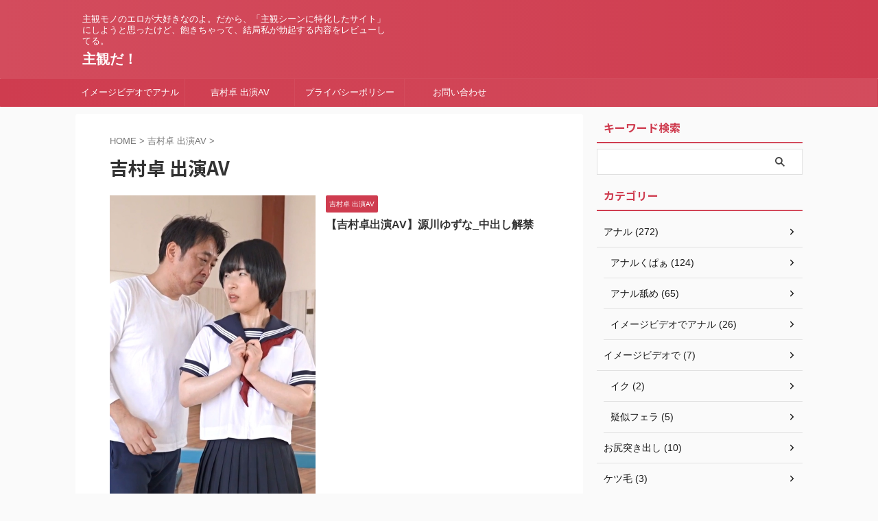

--- FILE ---
content_type: text/html; charset=UTF-8
request_url: https://orenochinpo.com/category/yoshimura-suguru-syutsuen/
body_size: 13234
content:
<!DOCTYPE html>
<!--[if lt IE 7]>
<html class="ie6" lang="ja"> <![endif]-->
<!--[if IE 7]>
<html class="i7" lang="ja"> <![endif]-->
<!--[if IE 8]>
<html class="ie" lang="ja"> <![endif]-->
<!--[if gt IE 8]><!-->
<html lang="ja" class="s-navi-search-overlay ">
	<!--<![endif]-->
	<head prefix="og: http://ogp.me/ns# fb: http://ogp.me/ns/fb# article: http://ogp.me/ns/article#">
		
	<!-- Global site tag (gtag.js) - Google Analytics -->
	<script async src="https://www.googletagmanager.com/gtag/js?id=G-496JQ7MR2W"></script>
	<script>
	  window.dataLayer = window.dataLayer || [];
	  function gtag(){dataLayer.push(arguments);}
	  gtag('js', new Date());

	  gtag('config', 'G-496JQ7MR2W');
	</script>
			<meta charset="UTF-8" >
		<meta name="viewport" content="width=device-width,initial-scale=1.0,user-scalable=no,viewport-fit=cover">
		<meta name="format-detection" content="telephone=no" >
		<meta name="referrer" content="no-referrer-when-downgrade"/>

		
		<link rel="alternate" type="application/rss+xml" title="主観だ！ RSS Feed" href="https://orenochinpo.com/feed/" />
		<link rel="pingback" href="https://orenochinpo.com/xmlrpc.php" >
		<!--[if lt IE 9]>
		<script src="https://orenochinpo.com/wp-content/themes/affinger/js/html5shiv.js"></script>
		<![endif]-->
				<meta name='robots' content='max-image-preview:large' />
<title>吉村卓 出演AV - 主観だ！</title>
<link rel='dns-prefetch' href='//ajax.googleapis.com' />
<link rel='dns-prefetch' href='//stats.wp.com' />
<script type="text/javascript">
/* <![CDATA[ */
window._wpemojiSettings = {"baseUrl":"https:\/\/s.w.org\/images\/core\/emoji\/15.0.3\/72x72\/","ext":".png","svgUrl":"https:\/\/s.w.org\/images\/core\/emoji\/15.0.3\/svg\/","svgExt":".svg","source":{"concatemoji":"https:\/\/orenochinpo.com\/wp-includes\/js\/wp-emoji-release.min.js?ver=6.5.3"}};
/*! This file is auto-generated */
!function(i,n){var o,s,e;function c(e){try{var t={supportTests:e,timestamp:(new Date).valueOf()};sessionStorage.setItem(o,JSON.stringify(t))}catch(e){}}function p(e,t,n){e.clearRect(0,0,e.canvas.width,e.canvas.height),e.fillText(t,0,0);var t=new Uint32Array(e.getImageData(0,0,e.canvas.width,e.canvas.height).data),r=(e.clearRect(0,0,e.canvas.width,e.canvas.height),e.fillText(n,0,0),new Uint32Array(e.getImageData(0,0,e.canvas.width,e.canvas.height).data));return t.every(function(e,t){return e===r[t]})}function u(e,t,n){switch(t){case"flag":return n(e,"\ud83c\udff3\ufe0f\u200d\u26a7\ufe0f","\ud83c\udff3\ufe0f\u200b\u26a7\ufe0f")?!1:!n(e,"\ud83c\uddfa\ud83c\uddf3","\ud83c\uddfa\u200b\ud83c\uddf3")&&!n(e,"\ud83c\udff4\udb40\udc67\udb40\udc62\udb40\udc65\udb40\udc6e\udb40\udc67\udb40\udc7f","\ud83c\udff4\u200b\udb40\udc67\u200b\udb40\udc62\u200b\udb40\udc65\u200b\udb40\udc6e\u200b\udb40\udc67\u200b\udb40\udc7f");case"emoji":return!n(e,"\ud83d\udc26\u200d\u2b1b","\ud83d\udc26\u200b\u2b1b")}return!1}function f(e,t,n){var r="undefined"!=typeof WorkerGlobalScope&&self instanceof WorkerGlobalScope?new OffscreenCanvas(300,150):i.createElement("canvas"),a=r.getContext("2d",{willReadFrequently:!0}),o=(a.textBaseline="top",a.font="600 32px Arial",{});return e.forEach(function(e){o[e]=t(a,e,n)}),o}function t(e){var t=i.createElement("script");t.src=e,t.defer=!0,i.head.appendChild(t)}"undefined"!=typeof Promise&&(o="wpEmojiSettingsSupports",s=["flag","emoji"],n.supports={everything:!0,everythingExceptFlag:!0},e=new Promise(function(e){i.addEventListener("DOMContentLoaded",e,{once:!0})}),new Promise(function(t){var n=function(){try{var e=JSON.parse(sessionStorage.getItem(o));if("object"==typeof e&&"number"==typeof e.timestamp&&(new Date).valueOf()<e.timestamp+604800&&"object"==typeof e.supportTests)return e.supportTests}catch(e){}return null}();if(!n){if("undefined"!=typeof Worker&&"undefined"!=typeof OffscreenCanvas&&"undefined"!=typeof URL&&URL.createObjectURL&&"undefined"!=typeof Blob)try{var e="postMessage("+f.toString()+"("+[JSON.stringify(s),u.toString(),p.toString()].join(",")+"));",r=new Blob([e],{type:"text/javascript"}),a=new Worker(URL.createObjectURL(r),{name:"wpTestEmojiSupports"});return void(a.onmessage=function(e){c(n=e.data),a.terminate(),t(n)})}catch(e){}c(n=f(s,u,p))}t(n)}).then(function(e){for(var t in e)n.supports[t]=e[t],n.supports.everything=n.supports.everything&&n.supports[t],"flag"!==t&&(n.supports.everythingExceptFlag=n.supports.everythingExceptFlag&&n.supports[t]);n.supports.everythingExceptFlag=n.supports.everythingExceptFlag&&!n.supports.flag,n.DOMReady=!1,n.readyCallback=function(){n.DOMReady=!0}}).then(function(){return e}).then(function(){var e;n.supports.everything||(n.readyCallback(),(e=n.source||{}).concatemoji?t(e.concatemoji):e.wpemoji&&e.twemoji&&(t(e.twemoji),t(e.wpemoji)))}))}((window,document),window._wpemojiSettings);
/* ]]> */
</script>
<style id='wp-emoji-styles-inline-css' type='text/css'>

	img.wp-smiley, img.emoji {
		display: inline !important;
		border: none !important;
		box-shadow: none !important;
		height: 1em !important;
		width: 1em !important;
		margin: 0 0.07em !important;
		vertical-align: -0.1em !important;
		background: none !important;
		padding: 0 !important;
	}
</style>
<link rel='stylesheet' id='wp-block-library-css' href='https://orenochinpo.com/wp-includes/css/dist/block-library/style.min.css?ver=6.5.3' type='text/css' media='all' />
<style id='classic-theme-styles-inline-css' type='text/css'>
/*! This file is auto-generated */
.wp-block-button__link{color:#fff;background-color:#32373c;border-radius:9999px;box-shadow:none;text-decoration:none;padding:calc(.667em + 2px) calc(1.333em + 2px);font-size:1.125em}.wp-block-file__button{background:#32373c;color:#fff;text-decoration:none}
</style>
<style id='global-styles-inline-css' type='text/css'>
body{--wp--preset--color--black: #000000;--wp--preset--color--cyan-bluish-gray: #abb8c3;--wp--preset--color--white: #ffffff;--wp--preset--color--pale-pink: #f78da7;--wp--preset--color--vivid-red: #cf2e2e;--wp--preset--color--luminous-vivid-orange: #ff6900;--wp--preset--color--luminous-vivid-amber: #fcb900;--wp--preset--color--light-green-cyan: #eefaff;--wp--preset--color--vivid-green-cyan: #00d084;--wp--preset--color--pale-cyan-blue: #8ed1fc;--wp--preset--color--vivid-cyan-blue: #0693e3;--wp--preset--color--vivid-purple: #9b51e0;--wp--preset--color--soft-red: #e92f3d;--wp--preset--color--light-grayish-red: #fdf0f2;--wp--preset--color--vivid-yellow: #ffc107;--wp--preset--color--very-pale-yellow: #fffde7;--wp--preset--color--very-light-gray: #fafafa;--wp--preset--color--very-dark-gray: #313131;--wp--preset--color--original-color-a: #43a047;--wp--preset--color--original-color-b: #795548;--wp--preset--color--original-color-c: #ec407a;--wp--preset--color--original-color-d: #9e9d24;--wp--preset--gradient--vivid-cyan-blue-to-vivid-purple: linear-gradient(135deg,rgba(6,147,227,1) 0%,rgb(155,81,224) 100%);--wp--preset--gradient--light-green-cyan-to-vivid-green-cyan: linear-gradient(135deg,rgb(122,220,180) 0%,rgb(0,208,130) 100%);--wp--preset--gradient--luminous-vivid-amber-to-luminous-vivid-orange: linear-gradient(135deg,rgba(252,185,0,1) 0%,rgba(255,105,0,1) 100%);--wp--preset--gradient--luminous-vivid-orange-to-vivid-red: linear-gradient(135deg,rgba(255,105,0,1) 0%,rgb(207,46,46) 100%);--wp--preset--gradient--very-light-gray-to-cyan-bluish-gray: linear-gradient(135deg,rgb(238,238,238) 0%,rgb(169,184,195) 100%);--wp--preset--gradient--cool-to-warm-spectrum: linear-gradient(135deg,rgb(74,234,220) 0%,rgb(151,120,209) 20%,rgb(207,42,186) 40%,rgb(238,44,130) 60%,rgb(251,105,98) 80%,rgb(254,248,76) 100%);--wp--preset--gradient--blush-light-purple: linear-gradient(135deg,rgb(255,206,236) 0%,rgb(152,150,240) 100%);--wp--preset--gradient--blush-bordeaux: linear-gradient(135deg,rgb(254,205,165) 0%,rgb(254,45,45) 50%,rgb(107,0,62) 100%);--wp--preset--gradient--luminous-dusk: linear-gradient(135deg,rgb(255,203,112) 0%,rgb(199,81,192) 50%,rgb(65,88,208) 100%);--wp--preset--gradient--pale-ocean: linear-gradient(135deg,rgb(255,245,203) 0%,rgb(182,227,212) 50%,rgb(51,167,181) 100%);--wp--preset--gradient--electric-grass: linear-gradient(135deg,rgb(202,248,128) 0%,rgb(113,206,126) 100%);--wp--preset--gradient--midnight: linear-gradient(135deg,rgb(2,3,129) 0%,rgb(40,116,252) 100%);--wp--preset--font-size--small: .8em;--wp--preset--font-size--medium: 20px;--wp--preset--font-size--large: 1.5em;--wp--preset--font-size--x-large: 42px;--wp--preset--font-size--st-regular: 1em;--wp--preset--font-size--huge: 3em;--wp--preset--spacing--20: 0.44rem;--wp--preset--spacing--30: 0.67rem;--wp--preset--spacing--40: 1rem;--wp--preset--spacing--50: 1.5rem;--wp--preset--spacing--60: 2.25rem;--wp--preset--spacing--70: 3.38rem;--wp--preset--spacing--80: 5.06rem;--wp--preset--shadow--natural: 6px 6px 9px rgba(0, 0, 0, 0.2);--wp--preset--shadow--deep: 12px 12px 50px rgba(0, 0, 0, 0.4);--wp--preset--shadow--sharp: 6px 6px 0px rgba(0, 0, 0, 0.2);--wp--preset--shadow--outlined: 6px 6px 0px -3px rgba(255, 255, 255, 1), 6px 6px rgba(0, 0, 0, 1);--wp--preset--shadow--crisp: 6px 6px 0px rgba(0, 0, 0, 1);}:where(.is-layout-flex){gap: 0.5em;}:where(.is-layout-grid){gap: 0.5em;}body .is-layout-flex{display: flex;}body .is-layout-flex{flex-wrap: wrap;align-items: center;}body .is-layout-flex > *{margin: 0;}body .is-layout-grid{display: grid;}body .is-layout-grid > *{margin: 0;}:where(.wp-block-columns.is-layout-flex){gap: 2em;}:where(.wp-block-columns.is-layout-grid){gap: 2em;}:where(.wp-block-post-template.is-layout-flex){gap: 1.25em;}:where(.wp-block-post-template.is-layout-grid){gap: 1.25em;}.has-black-color{color: var(--wp--preset--color--black) !important;}.has-cyan-bluish-gray-color{color: var(--wp--preset--color--cyan-bluish-gray) !important;}.has-white-color{color: var(--wp--preset--color--white) !important;}.has-pale-pink-color{color: var(--wp--preset--color--pale-pink) !important;}.has-vivid-red-color{color: var(--wp--preset--color--vivid-red) !important;}.has-luminous-vivid-orange-color{color: var(--wp--preset--color--luminous-vivid-orange) !important;}.has-luminous-vivid-amber-color{color: var(--wp--preset--color--luminous-vivid-amber) !important;}.has-light-green-cyan-color{color: var(--wp--preset--color--light-green-cyan) !important;}.has-vivid-green-cyan-color{color: var(--wp--preset--color--vivid-green-cyan) !important;}.has-pale-cyan-blue-color{color: var(--wp--preset--color--pale-cyan-blue) !important;}.has-vivid-cyan-blue-color{color: var(--wp--preset--color--vivid-cyan-blue) !important;}.has-vivid-purple-color{color: var(--wp--preset--color--vivid-purple) !important;}.has-black-background-color{background-color: var(--wp--preset--color--black) !important;}.has-cyan-bluish-gray-background-color{background-color: var(--wp--preset--color--cyan-bluish-gray) !important;}.has-white-background-color{background-color: var(--wp--preset--color--white) !important;}.has-pale-pink-background-color{background-color: var(--wp--preset--color--pale-pink) !important;}.has-vivid-red-background-color{background-color: var(--wp--preset--color--vivid-red) !important;}.has-luminous-vivid-orange-background-color{background-color: var(--wp--preset--color--luminous-vivid-orange) !important;}.has-luminous-vivid-amber-background-color{background-color: var(--wp--preset--color--luminous-vivid-amber) !important;}.has-light-green-cyan-background-color{background-color: var(--wp--preset--color--light-green-cyan) !important;}.has-vivid-green-cyan-background-color{background-color: var(--wp--preset--color--vivid-green-cyan) !important;}.has-pale-cyan-blue-background-color{background-color: var(--wp--preset--color--pale-cyan-blue) !important;}.has-vivid-cyan-blue-background-color{background-color: var(--wp--preset--color--vivid-cyan-blue) !important;}.has-vivid-purple-background-color{background-color: var(--wp--preset--color--vivid-purple) !important;}.has-black-border-color{border-color: var(--wp--preset--color--black) !important;}.has-cyan-bluish-gray-border-color{border-color: var(--wp--preset--color--cyan-bluish-gray) !important;}.has-white-border-color{border-color: var(--wp--preset--color--white) !important;}.has-pale-pink-border-color{border-color: var(--wp--preset--color--pale-pink) !important;}.has-vivid-red-border-color{border-color: var(--wp--preset--color--vivid-red) !important;}.has-luminous-vivid-orange-border-color{border-color: var(--wp--preset--color--luminous-vivid-orange) !important;}.has-luminous-vivid-amber-border-color{border-color: var(--wp--preset--color--luminous-vivid-amber) !important;}.has-light-green-cyan-border-color{border-color: var(--wp--preset--color--light-green-cyan) !important;}.has-vivid-green-cyan-border-color{border-color: var(--wp--preset--color--vivid-green-cyan) !important;}.has-pale-cyan-blue-border-color{border-color: var(--wp--preset--color--pale-cyan-blue) !important;}.has-vivid-cyan-blue-border-color{border-color: var(--wp--preset--color--vivid-cyan-blue) !important;}.has-vivid-purple-border-color{border-color: var(--wp--preset--color--vivid-purple) !important;}.has-vivid-cyan-blue-to-vivid-purple-gradient-background{background: var(--wp--preset--gradient--vivid-cyan-blue-to-vivid-purple) !important;}.has-light-green-cyan-to-vivid-green-cyan-gradient-background{background: var(--wp--preset--gradient--light-green-cyan-to-vivid-green-cyan) !important;}.has-luminous-vivid-amber-to-luminous-vivid-orange-gradient-background{background: var(--wp--preset--gradient--luminous-vivid-amber-to-luminous-vivid-orange) !important;}.has-luminous-vivid-orange-to-vivid-red-gradient-background{background: var(--wp--preset--gradient--luminous-vivid-orange-to-vivid-red) !important;}.has-very-light-gray-to-cyan-bluish-gray-gradient-background{background: var(--wp--preset--gradient--very-light-gray-to-cyan-bluish-gray) !important;}.has-cool-to-warm-spectrum-gradient-background{background: var(--wp--preset--gradient--cool-to-warm-spectrum) !important;}.has-blush-light-purple-gradient-background{background: var(--wp--preset--gradient--blush-light-purple) !important;}.has-blush-bordeaux-gradient-background{background: var(--wp--preset--gradient--blush-bordeaux) !important;}.has-luminous-dusk-gradient-background{background: var(--wp--preset--gradient--luminous-dusk) !important;}.has-pale-ocean-gradient-background{background: var(--wp--preset--gradient--pale-ocean) !important;}.has-electric-grass-gradient-background{background: var(--wp--preset--gradient--electric-grass) !important;}.has-midnight-gradient-background{background: var(--wp--preset--gradient--midnight) !important;}.has-small-font-size{font-size: var(--wp--preset--font-size--small) !important;}.has-medium-font-size{font-size: var(--wp--preset--font-size--medium) !important;}.has-large-font-size{font-size: var(--wp--preset--font-size--large) !important;}.has-x-large-font-size{font-size: var(--wp--preset--font-size--x-large) !important;}
.wp-block-navigation a:where(:not(.wp-element-button)){color: inherit;}
:where(.wp-block-post-template.is-layout-flex){gap: 1.25em;}:where(.wp-block-post-template.is-layout-grid){gap: 1.25em;}
:where(.wp-block-columns.is-layout-flex){gap: 2em;}:where(.wp-block-columns.is-layout-grid){gap: 2em;}
.wp-block-pullquote{font-size: 1.5em;line-height: 1.6;}
</style>
<link rel='stylesheet' id='contact-form-7-css' href='https://orenochinpo.com/wp-content/plugins/contact-form-7/includes/css/styles.css?ver=5.9.8' type='text/css' media='all' />
<link rel='stylesheet' id='normalize-css' href='https://orenochinpo.com/wp-content/themes/affinger/css/normalize.css?ver=1.5.9' type='text/css' media='all' />
<link rel='stylesheet' id='st_svg-css' href='https://orenochinpo.com/wp-content/themes/affinger/st_svg/style.css?ver=6.5.3' type='text/css' media='all' />
<link rel='stylesheet' id='slick-css' href='https://orenochinpo.com/wp-content/themes/affinger/vendor/slick/slick.css?ver=1.8.0' type='text/css' media='all' />
<link rel='stylesheet' id='slick-theme-css' href='https://orenochinpo.com/wp-content/themes/affinger/vendor/slick/slick-theme.css?ver=1.8.0' type='text/css' media='all' />
<link rel='stylesheet' id='fonts-googleapis-notosansjp-css' href='//fonts.googleapis.com/css?family=Noto+Sans+JP%3A400%2C700&#038;display=swap&#038;subset=japanese&#038;ver=6.5.3' type='text/css' media='all' />
<link rel='stylesheet' id='style-css' href='https://orenochinpo.com/wp-content/themes/affinger/style.css?ver=6.5.3' type='text/css' media='all' />
<link rel='stylesheet' id='child-style-css' href='https://orenochinpo.com/wp-content/themes/affinger-child/style.css?ver=6.5.3' type='text/css' media='all' />
<link rel='stylesheet' id='single-css' href='https://orenochinpo.com/wp-content/themes/affinger/st-rankcss.php' type='text/css' media='all' />
<link rel='stylesheet' id='st-themecss-css' href='https://orenochinpo.com/wp-content/themes/affinger/st-themecss-loader.php?ver=6.5.3' type='text/css' media='all' />
<script type="text/javascript" src="//ajax.googleapis.com/ajax/libs/jquery/1.11.3/jquery.min.js?ver=1.11.3" id="jquery-js"></script>
<link rel="https://api.w.org/" href="https://orenochinpo.com/wp-json/" /><link rel="alternate" type="application/json" href="https://orenochinpo.com/wp-json/wp/v2/categories/221" />	<style>img#wpstats{display:none}</style>
		<script type="text/javascript">var daim_ajax_url = "https://orenochinpo.com/wp-admin/admin-ajax.php";var daim_nonce = "ec8fcf6729";</script><link rel="next" href="https://orenochinpo.com/category/yoshimura-suguru-syutsuen/page/2/" />
<noscript><style>.lazyload[data-src]{display:none !important;}</style></noscript><style>.lazyload{background-image:none !important;}.lazyload:before{background-image:none !important;}</style>		
<!-- OGP -->

<meta property="og:type" content="website">
<meta property="og:title" content="主観だ！">
<meta property="og:url" content="https://orenochinpo.com">
<meta property="og:description" content="主観モノのエロが大好きなのよ。だから、「主観シーンに特化したサイト」にしようと思ったけど、飽きちゃって、結局私が勃起する内容をレビューしてる。">
<meta property="og:site_name" content="主観だ！">
<meta property="og:image" content="https://orenochinpo.com/wp-content/themes/affinger/images/no-img.png">


<!-- /OGP -->
		


<script>
	(function (window, document, $, undefined) {
		'use strict';

		var SlideBox = (function () {
			/**
			 * @param $element
			 *
			 * @constructor
			 */
			function SlideBox($element) {
				this._$element = $element;
			}

			SlideBox.prototype.$content = function () {
				return this._$element.find('[data-st-slidebox-content]');
			};

			SlideBox.prototype.$toggle = function () {
				return this._$element.find('[data-st-slidebox-toggle]');
			};

			SlideBox.prototype.$icon = function () {
				return this._$element.find('[data-st-slidebox-icon]');
			};

			SlideBox.prototype.$text = function () {
				return this._$element.find('[data-st-slidebox-text]');
			};

			SlideBox.prototype.is_expanded = function () {
				return !!(this._$element.filter('[data-st-slidebox-expanded="true"]').length);
			};

			SlideBox.prototype.expand = function () {
				var self = this;

				this.$content().slideDown()
					.promise()
					.then(function () {
						var $icon = self.$icon();
						var $text = self.$text();

						$icon.removeClass($icon.attr('data-st-slidebox-icon-collapsed'))
							.addClass($icon.attr('data-st-slidebox-icon-expanded'))

						$text.text($text.attr('data-st-slidebox-text-expanded'))

						self._$element.removeClass('is-collapsed')
							.addClass('is-expanded');

						self._$element.attr('data-st-slidebox-expanded', 'true');
					});
			};

			SlideBox.prototype.collapse = function () {
				var self = this;

				this.$content().slideUp()
					.promise()
					.then(function () {
						var $icon = self.$icon();
						var $text = self.$text();

						$icon.removeClass($icon.attr('data-st-slidebox-icon-expanded'))
							.addClass($icon.attr('data-st-slidebox-icon-collapsed'))

						$text.text($text.attr('data-st-slidebox-text-collapsed'))

						self._$element.removeClass('is-expanded')
							.addClass('is-collapsed');

						self._$element.attr('data-st-slidebox-expanded', 'false');
					});
			};

			SlideBox.prototype.toggle = function () {
				if (this.is_expanded()) {
					this.collapse();
				} else {
					this.expand();
				}
			};

			SlideBox.prototype.add_event_listeners = function () {
				var self = this;

				this.$toggle().on('click', function (event) {
					self.toggle();
				});
			};

			SlideBox.prototype.initialize = function () {
				this.add_event_listeners();
			};

			return SlideBox;
		}());

		function on_ready() {
			var slideBoxes = [];

			$('[data-st-slidebox]').each(function () {
				var $element = $(this);
				var slideBox = new SlideBox($element);

				slideBoxes.push(slideBox);

				slideBox.initialize();
			});

			return slideBoxes;
		}

		$(on_ready);
	}(window, window.document, jQuery));
</script>

	<script>
		(function (window, document, $, undefined) {
			'use strict';

			$(function(){
			$('.post h2:not([class^="is-style-st-heading-custom-"]):not([class*=" is-style-st-heading-custom-"]):not(.st-css-no2) , .h2modoki').wrapInner('<span class="st-dash-design"></span>');
			})
		}(window, window.document, jQuery));
	</script>

<script>
	(function (window, document, $, undefined) {
		'use strict';

		$(function(){
			/* 第一階層のみの目次にクラスを挿入 */
			$("#toc_container:not(:has(ul ul))").addClass("only-toc");
			/* アコーディオンメニュー内のカテゴリにクラス追加 */
			$(".st-ac-box ul:has(.cat-item)").each(function(){
				$(this).addClass("st-ac-cat");
			});
		});
	}(window, window.document, jQuery));
</script>

<script>
	(function (window, document, $, undefined) {
		'use strict';

		$(function(){
									$('.st-star').parent('.rankh4').css('padding-bottom','5px'); // スターがある場合のランキング見出し調整
		});
	}(window, window.document, jQuery));
</script>



	<script>
		(function (window, document, $, undefined) {
			'use strict';

			$(function() {
				$('.is-style-st-paragraph-kaiwa').wrapInner('<span class="st-paragraph-kaiwa-text">');
			});
		}(window, window.document, jQuery));
	</script>

	<script>
		(function (window, document, $, undefined) {
			'use strict';

			$(function() {
				$('.is-style-st-paragraph-kaiwa-b').wrapInner('<span class="st-paragraph-kaiwa-text">');
			});
		}(window, window.document, jQuery));
	</script>

<script>
	/* Gutenbergスタイルを調整 */
	(function (window, document, $, undefined) {
		'use strict';

		$(function() {
			$( '[class^="is-style-st-paragraph-"],[class*=" is-style-st-paragraph-"]' ).wrapInner( '<span class="st-noflex"></span>' );
		});
	}(window, window.document, jQuery));
</script>



			</head>
	<body class="archive category category-yoshimura-suguru-syutsuen category-221 not-front-page" >				<div id="st-ami">
				<div id="wrapper" class="" ontouchstart="">
				<div id="wrapper-in">

					

<header id="">
	<div id="header-full">
		<div id="headbox-bg">
			<div id="headbox">

					<nav id="s-navi" class="pcnone" data-st-nav data-st-nav-type="normal">
		<dl class="acordion is-active" data-st-nav-primary>
			<dt class="trigger">
				<p class="acordion_button"><span class="op op-menu"><i class="st-fa st-svg-menu"></i></span></p>

				
									<div id="st-mobile-logo"></div>
				
				<!-- 追加メニュー -->
				
				<!-- 追加メニュー2 -->
				
			</dt>

			<dd class="acordion_tree">
				<div class="acordion_tree_content">

					
					
					<div class="clear"></div>

					
				</div>
			</dd>

					</dl>

					</nav>

									<div id="header-l">
						
						<div id="st-text-logo">
							
    
		
			<!-- キャプション -->
			
				          		 	 <p class="descr sitenametop">
           		     	主観モノのエロが大好きなのよ。だから、「主観シーンに特化したサイト」にしようと思ったけど、飽きちゃって、結局私が勃起する内容をレビューしてる。           			 </p>
				
			
			<!-- ロゴ又はブログ名 -->
			          		  <p class="sitename"><a href="https://orenochinpo.com/">
              		                  		    主観だ！               		           		  </a></p>
        				<!-- ロゴ又はブログ名ここまで -->

		
	
						</div>
					</div><!-- /#header-l -->
				
				<div id="header-r" class="smanone">
					
				</div><!-- /#header-r -->

			</div><!-- /#headbox -->
		</div><!-- /#headbox-bg clearfix -->

		
		
		
		
			

			<div id="gazou-wide">
					<div id="st-menubox">
			<div id="st-menuwide">
				<nav class="smanone clearfix"><ul id="menu-%e3%83%88%e3%83%83%e3%83%97%e3%83%a1%e3%83%8b%e3%83%a5%e3%83%bc" class="menu"><li id="menu-item-12753" class="menu-item menu-item-type-taxonomy menu-item-object-category menu-item-12753"><a href="https://orenochinpo.com/category/joyu-anal/imagevideo-de-anal/">イメージビデオでアナル</a></li>
<li id="menu-item-14705" class="menu-item menu-item-type-taxonomy menu-item-object-category current-menu-item menu-item-14705"><a href="https://orenochinpo.com/category/yoshimura-suguru-syutsuen/" aria-current="page">吉村卓 出演AV</a></li>
<li id="menu-item-10746" class="menu-item menu-item-type-post_type menu-item-object-page menu-item-10746"><a href="https://orenochinpo.com/%e3%83%97%e3%83%a9%e3%82%a4%e3%83%90%e3%82%b7%e3%83%bc%e3%83%9d%e3%83%aa%e3%82%b7%e3%83%bc/">プライバシーポリシー</a></li>
<li id="menu-item-48783" class="menu-item menu-item-type-post_type menu-item-object-page menu-item-48783"><a href="https://orenochinpo.com/otoiawase/">お問い合わせ</a></li>
</ul></nav>			</div>
		</div>
										<div id="st-headerbox">
						<div id="st-header">
						</div>
					</div>
									</div>
		
	</div><!-- #header-full -->

	





</header>

					<div id="content-w">

						
						

<div id="content" class="clearfix">
    <div id="contentInner">
        <main>
            <article>
				
                <!--ぱんくず -->
					<div id="breadcrumb">
					<ol itemscope itemtype="http://schema.org/BreadcrumbList">
						<li itemprop="itemListElement" itemscope
      itemtype="http://schema.org/ListItem"><a href="https://orenochinpo.com" itemprop="item"><span itemprop="name">HOME</span></a> > <meta itemprop="position" content="1" /></li>
																																					<li itemprop="itemListElement" itemscope
      itemtype="http://schema.org/ListItem"><a href="https://orenochinpo.com/category/yoshimura-suguru-syutsuen/" itemprop="item">
								<span itemprop="name">吉村卓 出演AV</span> </a> &gt;
								<meta itemprop="position" content="2" />
							</li>
															</ol>
					</div>
					<!--/ ぱんくず -->
                                <div class="post">
                                                    <h1 class="entry-title">吉村卓 出演AV</h1>
                        
			
							<div id="nocopy" >
					
									</div>
							
                        </div><!-- /post -->

										<aside>
                        		<div class="kanren ">
			
		<dl class="clearfix">
			<dt><a href="https://orenochinpo.com/yuzutaku-naka/">
											<img width="600" height="1070" src="https://orenochinpo.com/wp-content/uploads/2023/10/【吉村卓出演AV】源川ゆずな_中出し解禁1.jpg" class="attachment-full size-full wp-post-image" alt="" decoding="async" fetchpriority="high" />									</a></dt>
			<dd>
				
	
	<p class="st-catgroup itiran-category">
		<a href="https://orenochinpo.com/category/yoshimura-suguru-syutsuen/" title="View all posts in 吉村卓 出演AV" rel="category tag"><span class="catname st-catid221">吉村卓 出演AV</span></a>	</p>
				<h3><a href="https://orenochinpo.com/yuzutaku-naka/">
						【吉村卓出演AV】源川ゆずな_中出し解禁					</a></h3>

							<div class="blog_info">
			<p><span class="pcone"></span></p>
		</div>
	
				
				
			</dd>
		</dl>
			
		<dl class="clearfix">
			<dt><a href="https://orenochinpo.com/yoshikari-debyu/">
											<img width="780" height="519" src="[data-uri]" class="attachment-full size-full wp-post-image lazyload" alt="" decoding="async"   data-src="https://orenochinpo.com/wp-content/uploads/2023/10/【吉村卓出演AV】清水かりん_新人デビュー1.jpg" data-srcset="https://orenochinpo.com/wp-content/uploads/2023/10/【吉村卓出演AV】清水かりん_新人デビュー1.jpg 780w, https://orenochinpo.com/wp-content/uploads/2023/10/【吉村卓出演AV】清水かりん_新人デビュー1-768x511.jpg 768w" data-sizes="auto" data-eio-rwidth="780" data-eio-rheight="519" /><noscript><img width="780" height="519" src="https://orenochinpo.com/wp-content/uploads/2023/10/【吉村卓出演AV】清水かりん_新人デビュー1.jpg" class="attachment-full size-full wp-post-image" alt="" decoding="async" srcset="https://orenochinpo.com/wp-content/uploads/2023/10/【吉村卓出演AV】清水かりん_新人デビュー1.jpg 780w, https://orenochinpo.com/wp-content/uploads/2023/10/【吉村卓出演AV】清水かりん_新人デビュー1-768x511.jpg 768w" sizes="(max-width: 780px) 100vw, 780px" data-eio="l" /></noscript>									</a></dt>
			<dd>
				
	
	<p class="st-catgroup itiran-category">
		<a href="https://orenochinpo.com/category/yoshimura-suguru-syutsuen/" title="View all posts in 吉村卓 出演AV" rel="category tag"><span class="catname st-catid221">吉村卓 出演AV</span></a>	</p>
				<h3><a href="https://orenochinpo.com/yoshikari-debyu/">
						【吉村卓出演AV】清水かりん_新人デビュー					</a></h3>

							<div class="blog_info">
			<p><span class="pcone"></span></p>
		</div>
	
				
				
			</dd>
		</dl>
			
		<dl class="clearfix">
			<dt><a href="https://orenochinpo.com/yoshimura-mitani-kuro/">
											<img width="618" height="502" src="[data-uri]" class="attachment-full size-full wp-post-image lazyload" alt="" decoding="async" data-src="https://orenochinpo.com/wp-content/uploads/2023/10/【吉村卓出演AV】美谷朱里_黒パンスト3.jpg" data-eio-rwidth="618" data-eio-rheight="502" /><noscript><img width="618" height="502" src="https://orenochinpo.com/wp-content/uploads/2023/10/【吉村卓出演AV】美谷朱里_黒パンスト3.jpg" class="attachment-full size-full wp-post-image" alt="" decoding="async" data-eio="l" /></noscript>									</a></dt>
			<dd>
				
	
	<p class="st-catgroup itiran-category">
		<a href="https://orenochinpo.com/category/yoshimura-suguru-syutsuen/" title="View all posts in 吉村卓 出演AV" rel="category tag"><span class="catname st-catid221">吉村卓 出演AV</span></a>	</p>
				<h3><a href="https://orenochinpo.com/yoshimura-mitani-kuro/">
						【吉村卓出演AV】美谷朱里おすすめ作品まとめ					</a></h3>

							<div class="blog_info">
			<p><span class="pcone"></span></p>
		</div>
	
				
				
			</dd>
		</dl>
			
		<dl class="clearfix">
			<dt><a href="https://orenochinpo.com/yosibero-go/">
											<img width="780" height="569" src="[data-uri]" class="attachment-full size-full wp-post-image lazyload" alt="" decoding="async"   data-src="https://orenochinpo.com/wp-content/uploads/2023/10/【吉村とベロチュー】弥生みづき_Goto不倫トラベル3.jpg" data-srcset="https://orenochinpo.com/wp-content/uploads/2023/10/【吉村とベロチュー】弥生みづき_Goto不倫トラベル3.jpg 780w, https://orenochinpo.com/wp-content/uploads/2023/10/【吉村とベロチュー】弥生みづき_Goto不倫トラベル3-768x560.jpg 768w" data-sizes="auto" data-eio-rwidth="780" data-eio-rheight="569" /><noscript><img width="780" height="569" src="https://orenochinpo.com/wp-content/uploads/2023/10/【吉村とベロチュー】弥生みづき_Goto不倫トラベル3.jpg" class="attachment-full size-full wp-post-image" alt="" decoding="async" srcset="https://orenochinpo.com/wp-content/uploads/2023/10/【吉村とベロチュー】弥生みづき_Goto不倫トラベル3.jpg 780w, https://orenochinpo.com/wp-content/uploads/2023/10/【吉村とベロチュー】弥生みづき_Goto不倫トラベル3-768x560.jpg 768w" sizes="(max-width: 780px) 100vw, 780px" data-eio="l" /></noscript>									</a></dt>
			<dd>
				
	
	<p class="st-catgroup itiran-category">
		<a href="https://orenochinpo.com/category/yoshimura-suguru-syutsuen/" title="View all posts in 吉村卓 出演AV" rel="category tag"><span class="catname st-catid221">吉村卓 出演AV</span></a>	</p>
				<h3><a href="https://orenochinpo.com/yosibero-go/">
						【吉村とベロチュー】弥生みづき_Goto不倫トラベル					</a></h3>

							<div class="blog_info">
			<p><span class="pcone"></span></p>
		</div>
	
				
				
			</dd>
		</dl>
			
		<dl class="clearfix">
			<dt><a href="https://orenochinpo.com/yoshimiz-tora/">
											<img width="780" height="807" src="[data-uri]" class="attachment-full size-full wp-post-image lazyload" alt="" decoding="async"   data-src="https://orenochinpo.com/wp-content/uploads/2023/10/【吉村卓出演AV】弥生みづき_Goto不倫トラベル10.jpg" data-srcset="https://orenochinpo.com/wp-content/uploads/2023/10/【吉村卓出演AV】弥生みづき_Goto不倫トラベル10.jpg 780w, https://orenochinpo.com/wp-content/uploads/2023/10/【吉村卓出演AV】弥生みづき_Goto不倫トラベル10-768x795.jpg 768w" data-sizes="auto" data-eio-rwidth="780" data-eio-rheight="807" /><noscript><img width="780" height="807" src="https://orenochinpo.com/wp-content/uploads/2023/10/【吉村卓出演AV】弥生みづき_Goto不倫トラベル10.jpg" class="attachment-full size-full wp-post-image" alt="" decoding="async" srcset="https://orenochinpo.com/wp-content/uploads/2023/10/【吉村卓出演AV】弥生みづき_Goto不倫トラベル10.jpg 780w, https://orenochinpo.com/wp-content/uploads/2023/10/【吉村卓出演AV】弥生みづき_Goto不倫トラベル10-768x795.jpg 768w" sizes="(max-width: 780px) 100vw, 780px" data-eio="l" /></noscript>									</a></dt>
			<dd>
				
	
	<p class="st-catgroup itiran-category">
		<a href="https://orenochinpo.com/category/yoshimura-suguru-syutsuen/" title="View all posts in 吉村卓 出演AV" rel="category tag"><span class="catname st-catid221">吉村卓 出演AV</span></a>	</p>
				<h3><a href="https://orenochinpo.com/yoshimiz-tora/">
						【吉村卓出演AV】弥生みづき_Goto不倫トラベル					</a></h3>

							<div class="blog_info">
			<p><span class="pcone"></span></p>
		</div>
	
				
				
			</dd>
		</dl>
			
		<dl class="clearfix">
			<dt><a href="https://orenochinpo.com/momoyoshi-sei/">
											<img width="639" height="425" src="[data-uri]" class="attachment-full size-full wp-post-image lazyload" alt="" decoding="async" data-src="https://orenochinpo.com/wp-content/uploads/2023/10/【吉村卓とベロチュー】白石もも_猥褻性交3.jpg" data-eio-rwidth="639" data-eio-rheight="425" /><noscript><img width="639" height="425" src="https://orenochinpo.com/wp-content/uploads/2023/10/【吉村卓とベロチュー】白石もも_猥褻性交3.jpg" class="attachment-full size-full wp-post-image" alt="" decoding="async" data-eio="l" /></noscript>									</a></dt>
			<dd>
				
	
	<p class="st-catgroup itiran-category">
		<a href="https://orenochinpo.com/category/yoshimura-suguru-syutsuen/" title="View all posts in 吉村卓 出演AV" rel="category tag"><span class="catname st-catid221">吉村卓 出演AV</span></a>	</p>
				<h3><a href="https://orenochinpo.com/momoyoshi-sei/">
						【吉村卓とベロチュー】白石もも_猥褻性交					</a></h3>

							<div class="blog_info">
			<p><span class="pcone"></span></p>
		</div>
	
				
				
			</dd>
		</dl>
			
		<dl class="clearfix">
			<dt><a href="https://orenochinpo.com/yoshi-miwa-debyu/">
											<img width="675" height="565" src="[data-uri]" class="attachment-full size-full wp-post-image lazyload" alt="" decoding="async" data-src="https://orenochinpo.com/wp-content/uploads/2023/09/【吉村卓出演AV】美波汐里_FitchプレシャスDebut！2.jpg" data-eio-rwidth="675" data-eio-rheight="565" /><noscript><img width="675" height="565" src="https://orenochinpo.com/wp-content/uploads/2023/09/【吉村卓出演AV】美波汐里_FitchプレシャスDebut！2.jpg" class="attachment-full size-full wp-post-image" alt="" decoding="async" data-eio="l" /></noscript>									</a></dt>
			<dd>
				
	
	<p class="st-catgroup itiran-category">
		<a href="https://orenochinpo.com/category/yoshimura-suguru-syutsuen/" title="View all posts in 吉村卓 出演AV" rel="category tag"><span class="catname st-catid221">吉村卓 出演AV</span></a>	</p>
				<h3><a href="https://orenochinpo.com/yoshi-miwa-debyu/">
						【吉村卓出演AV】美波汐里_FitchプレシャスDebut！					</a></h3>

							<div class="blog_info">
			<p><span class="pcone"></span></p>
		</div>
	
				
				
			</dd>
		</dl>
			
		<dl class="clearfix">
			<dt><a href="https://orenochinpo.com/yoshibero-hatano-sex/">
											<img width="780" height="682" src="[data-uri]" class="attachment-full size-full wp-post-image lazyload" alt="" decoding="async"   data-src="https://orenochinpo.com/wp-content/uploads/2023/09/【吉村卓とベロチュー】波多野結衣_How-to-SEXセミナー5.jpg" data-srcset="https://orenochinpo.com/wp-content/uploads/2023/09/【吉村卓とベロチュー】波多野結衣_How-to-SEXセミナー5.jpg 780w, https://orenochinpo.com/wp-content/uploads/2023/09/【吉村卓とベロチュー】波多野結衣_How-to-SEXセミナー5-768x672.jpg 768w" data-sizes="auto" data-eio-rwidth="780" data-eio-rheight="682" /><noscript><img width="780" height="682" src="https://orenochinpo.com/wp-content/uploads/2023/09/【吉村卓とベロチュー】波多野結衣_How-to-SEXセミナー5.jpg" class="attachment-full size-full wp-post-image" alt="" decoding="async" srcset="https://orenochinpo.com/wp-content/uploads/2023/09/【吉村卓とベロチュー】波多野結衣_How-to-SEXセミナー5.jpg 780w, https://orenochinpo.com/wp-content/uploads/2023/09/【吉村卓とベロチュー】波多野結衣_How-to-SEXセミナー5-768x672.jpg 768w" sizes="(max-width: 780px) 100vw, 780px" data-eio="l" /></noscript>									</a></dt>
			<dd>
				
	
	<p class="st-catgroup itiran-category">
		<a href="https://orenochinpo.com/category/yoshimura-suguru-syutsuen/" title="View all posts in 吉村卓 出演AV" rel="category tag"><span class="catname st-catid221">吉村卓 出演AV</span></a>	</p>
				<h3><a href="https://orenochinpo.com/yoshibero-hatano-sex/">
						【吉村卓とベロチュー】波多野結衣_How to SEXセミナー					</a></h3>

							<div class="blog_info">
			<p><span class="pcone"></span></p>
		</div>
	
				
				
			</dd>
		</dl>
			
		<dl class="clearfix">
			<dt><a href="https://orenochinpo.com/yoshi-hatano-sex/">
											<img width="710" height="463" src="[data-uri]" class="attachment-full size-full wp-post-image lazyload" alt="" decoding="async" data-src="https://orenochinpo.com/wp-content/uploads/2023/09/【吉村卓出演AV】波多野結衣_How-to-SEXセミナー7.jpg" data-eio-rwidth="710" data-eio-rheight="463" /><noscript><img width="710" height="463" src="https://orenochinpo.com/wp-content/uploads/2023/09/【吉村卓出演AV】波多野結衣_How-to-SEXセミナー7.jpg" class="attachment-full size-full wp-post-image" alt="" decoding="async" data-eio="l" /></noscript>									</a></dt>
			<dd>
				
	
	<p class="st-catgroup itiran-category">
		<a href="https://orenochinpo.com/category/yoshimura-suguru-syutsuen/" title="View all posts in 吉村卓 出演AV" rel="category tag"><span class="catname st-catid221">吉村卓 出演AV</span></a>	</p>
				<h3><a href="https://orenochinpo.com/yoshi-hatano-sex/">
						【吉村卓出演AV】波多野結衣_How to SEXセミナー					</a></h3>

							<div class="blog_info">
			<p><span class="pcone"></span></p>
		</div>
	
				
				
			</dd>
		</dl>
			
		<dl class="clearfix">
			<dt><a href="https://orenochinpo.com/kunremu-gakkou/">
											<img width="746" height="863" src="[data-uri]" class="attachment-full size-full wp-post-image lazyload" alt="" decoding="async" data-src="https://orenochinpo.com/wp-content/uploads/2023/09/【吉村卓クンニ】涼森れむ9.jpg" data-eio-rwidth="746" data-eio-rheight="863" /><noscript><img width="746" height="863" src="https://orenochinpo.com/wp-content/uploads/2023/09/【吉村卓クンニ】涼森れむ9.jpg" class="attachment-full size-full wp-post-image" alt="" decoding="async" data-eio="l" /></noscript>									</a></dt>
			<dd>
				
	
	<p class="st-catgroup itiran-category">
		<a href="https://orenochinpo.com/category/yoshimura-suguru-syutsuen/" title="View all posts in 吉村卓 出演AV" rel="category tag"><span class="catname st-catid221">吉村卓 出演AV</span></a>	</p>
				<h3><a href="https://orenochinpo.com/kunremu-gakkou/">
						【吉村卓クンニ♡涼森れむ】学校で1番可愛い教え子に射精管理されています。					</a></h3>

							<div class="blog_info">
			<p><span class="pcone"></span></p>
		</div>
	
				
				
			</dd>
		</dl>
	</div>
                       				<div class="st-pagelink">
		<div class="st-pagelink-in">
		<span aria-current="page" class="page-numbers current">1</span>
<a class="page-numbers" href="https://orenochinpo.com/category/yoshimura-suguru-syutsuen/page/2/">2</a>
<a class="page-numbers" href="https://orenochinpo.com/category/yoshimura-suguru-syutsuen/page/3/">3</a>
<span class="page-numbers dots">&hellip;</span>
<a class="page-numbers" href="https://orenochinpo.com/category/yoshimura-suguru-syutsuen/page/8/">8</a>
<a class="next page-numbers" href="https://orenochinpo.com/category/yoshimura-suguru-syutsuen/page/2/">Next &raquo;</a>		</div>
	</div>
							</aside>
			
		
		

			
            </article>
        </main>
    </div>
    <!-- /#contentInner -->
    

	
			<div id="side">
			<aside>
				
													
									<div id="mybox">
													<div id="search-3" class="side-widgets widget_search"><p class="st-widgets-title"><span>キーワード検索</span></p><div id="search" class="search-custom-d">
	<form method="get" id="searchform" action="https://orenochinpo.com/">
		<label class="hidden" for="s">
					</label>
		<input type="text" placeholder="" value="" name="s" id="s" />
		<input type="submit" value="&#xf002;" class="st-fa" id="searchsubmit" />
	</form>
</div>
<!-- /stinger -->
</div><div id="categories-2" class="side-widgets widget_categories"><p class="st-widgets-title"><span>カテゴリー</span></p>
			<ul>
					<li class="cat-item cat-item-1238"><a href="https://orenochinpo.com/category/joyu-anal/" ><span class="cat-item-label">アナル (272)</span></a>
<ul class='children'>
	<li class="cat-item cat-item-1248"><a href="https://orenochinpo.com/category/joyu-anal/kupajoyu/" ><span class="cat-item-label">アナルくぱぁ (124)</span></a>
</li>
	<li class="cat-item cat-item-1247"><a href="https://orenochinpo.com/category/joyu-anal/joyuananamae/" ><span class="cat-item-label">アナル舐め (65)</span></a>
</li>
	<li class="cat-item cat-item-74"><a href="https://orenochinpo.com/category/joyu-anal/imagevideo-de-anal/" ><span class="cat-item-label">イメージビデオでアナル (26)</span></a>
</li>
</ul>
</li>
	<li class="cat-item cat-item-1444"><a href="https://orenochinpo.com/category/%e3%82%a4%e3%83%a1%e3%83%bc%e3%82%b8%e3%83%93%e3%83%87%e3%82%aa%e3%81%a7/" ><span class="cat-item-label">イメージビデオで (7)</span></a>
<ul class='children'>
	<li class="cat-item cat-item-1439"><a href="https://orenochinpo.com/category/%e3%82%a4%e3%83%a1%e3%83%bc%e3%82%b8%e3%83%93%e3%83%87%e3%82%aa%e3%81%a7/%e3%82%a4%e3%82%af/" ><span class="cat-item-label">イク (2)</span></a>
</li>
	<li class="cat-item cat-item-1431"><a href="https://orenochinpo.com/category/%e3%82%a4%e3%83%a1%e3%83%bc%e3%82%b8%e3%83%93%e3%83%87%e3%82%aa%e3%81%a7/%e7%96%91%e4%bc%bc%e3%83%95%e3%82%a7%e3%83%a9/" ><span class="cat-item-label">疑似フェラ (5)</span></a>
</li>
</ul>
</li>
	<li class="cat-item cat-item-1391"><a href="https://orenochinpo.com/category/oshiri-tsukidashi/" ><span class="cat-item-label">お尻突き出し (10)</span></a>
</li>
	<li class="cat-item cat-item-1433"><a href="https://orenochinpo.com/category/%e3%82%b1%e3%83%84%e6%af%9b/" ><span class="cat-item-label">ケツ毛 (3)</span></a>
</li>
	<li class="cat-item cat-item-1488"><a href="https://orenochinpo.com/category/%e3%82%bb%e3%83%84%e3%83%8d%e3%83%92%e3%83%87%e3%83%a6%e3%82%ad/" ><span class="cat-item-label">セツネヒデユキ (22)</span></a>
</li>
	<li class="cat-item cat-item-1249"><a href="https://orenochinpo.com/category/hamjoyu/" ><span class="cat-item-label">ハメ潮 (76)</span></a>
</li>
	<li class="cat-item cat-item-1399"><a href="https://orenochinpo.com/category/matome-kiji/" ><span class="cat-item-label">まとめ記事 (169)</span></a>
<ul class='children'>
	<li class="cat-item cat-item-1390"><a href="https://orenochinpo.com/category/matome-kiji/matome-av/" ><span class="cat-item-label">AV作品 (146)</span></a>
</li>
	<li class="cat-item cat-item-1583"><a href="https://orenochinpo.com/category/matome-kiji/imb-sakuhin/" ><span class="cat-item-label">イメージビデオ作品 (8)</span></a>
</li>
	<li class="cat-item cat-item-1392"><a href="https://orenochinpo.com/category/matome-kiji/sakuhin-scene/" ><span class="cat-item-label">おすすめシーン (9)</span></a>
</li>
</ul>
</li>
	<li class="cat-item cat-item-1394"><a href="https://orenochinpo.com/category/%e4%bf%9d%e7%95%99/" ><span class="cat-item-label">保留 (4)</span></a>
</li>
	<li class="cat-item cat-item-1586"><a href="https://orenochinpo.com/category/%e5%8f%a3%e5%86%85%e5%b0%84%e7%b2%be/" ><span class="cat-item-label">口内射精 (9)</span></a>
</li>
	<li class="cat-item cat-item-221 current-cat"><a href="https://orenochinpo.com/category/yoshimura-suguru-syutsuen/" ><span class="cat-item-label">吉村卓 出演AV (79)</span></a>
</li>
	<li class="cat-item cat-item-1395"><a href="https://orenochinpo.com/category/mibunrui/" ><span class="cat-item-label">未分類 (14)</span></a>
</li>
	<li class="cat-item cat-item-1584"><a href="https://orenochinpo.com/category/%e6%bd%ae%e5%90%b9%e3%81%8d/" ><span class="cat-item-label">潮吹き (35)</span></a>
</li>
	<li class="cat-item cat-item-1588"><a href="https://orenochinpo.com/category/%e7%86%9f%e5%a5%b3/" ><span class="cat-item-label">熟女 (21)</span></a>
</li>
	<li class="cat-item cat-item-1585"><a href="https://orenochinpo.com/category/%e7%94%b7%e3%81%ae%e6%bd%ae%e5%90%b9%e3%81%8d/" ><span class="cat-item-label">男の潮吹き (13)</span></a>
</li>
	<li class="cat-item cat-item-1587"><a href="https://orenochinpo.com/category/%e7%94%b7%e5%84%aa/" ><span class="cat-item-label">男優 (22)</span></a>
</li>
			</ul>

			</div><div id="custom_html-3" class="widget_text side-widgets widget_custom_html"><div class="textwidget custom-html-widget"><ins class="dmm-widget-placement" data-id="f63b5fc78fc9d3e03b6043c31e132e9e" style="background:transparent"></ins><script src="https://widget-view.dmm.co.jp/js/placement.js" class="dmm-widget-scripts" data-id="f63b5fc78fc9d3e03b6043c31e132e9e"></script>

<ins class="dmm-widget-placement" data-id="47935a3f971729f0f791d066fdcf8d75" style="background:transparent"></ins><script src="https://widget-view.dmm.com/js/placement.js" class="dmm-widget-scripts" data-id="47935a3f971729f0f791d066fdcf8d75"></script></div></div><div id="form2_widget-3" class="side-widgets widget_form2_widget"><a class="st-originallink" href="https://joyuunokao.com/" style="color:  !important;">
					<div class="st-originalbtn" style="background-color: #1e73be !important;">
						<div class="st-originalbtn-l"><span class="btnwebfont"><i class="st-fa st-svg-pencil-square-o" aria-hidden="true"></i></span></div>
						<div class="st-originalbtn-r"><span class="originalbtn-bold">VR作品レビュー</span></div>
					</div>
				</a></div><div id="media_image-3" class="side-widgets widget_media_image"><a href="https://joyuunokao.com/"><img width="780" height="561" src="[data-uri]" class="image wp-image-43792  attachment-full size-full lazyload" alt="" style="max-width: 100%; height: auto;" decoding="async"   data-src="https://orenochinpo.com/wp-content/uploads/2023/09/crvr00307pl　【VR】パイパンに恋をした…これからこの制服女子とSEXします。純.webp" data-srcset="https://orenochinpo.com/wp-content/uploads/2023/09/crvr00307pl　【VR】パイパンに恋をした…これからこの制服女子とSEXします。純.webp 780w, https://orenochinpo.com/wp-content/uploads/2023/09/crvr00307pl　【VR】パイパンに恋をした…これからこの制服女子とSEXします。純-768x552.webp 768w" data-sizes="auto" data-eio-rwidth="780" data-eio-rheight="561" /><noscript><img width="780" height="561" src="https://orenochinpo.com/wp-content/uploads/2023/09/crvr00307pl　【VR】パイパンに恋をした…これからこの制服女子とSEXします。純.webp" class="image wp-image-43792  attachment-full size-full" alt="" style="max-width: 100%; height: auto;" decoding="async" srcset="https://orenochinpo.com/wp-content/uploads/2023/09/crvr00307pl　【VR】パイパンに恋をした…これからこの制服女子とSEXします。純.webp 780w, https://orenochinpo.com/wp-content/uploads/2023/09/crvr00307pl　【VR】パイパンに恋をした…これからこの制服女子とSEXします。純-768x552.webp 768w" sizes="(max-width: 780px) 100vw, 780px" data-eio="l" /></noscript></a></div><div id="newentry_widget-2" class="side-widgets widget_newentry_widget"><p class="st-widgets-title st-side-widgetsmenu"><span>最新投稿</span></p><div class="newentrybox"><div class="kanren ">
							
			<dl class="clearfix">
				<dt><a href="https://orenochinpo.com/ena-anal-naka/">
													<img width="780" height="477" src="[data-uri]" class="attachment-full size-full wp-post-image lazyload" alt="" decoding="async"   data-src="https://orenochinpo.com/wp-content/uploads/2024/04/【沙月恵奈_アナル中出し】むっちりしたケツの真ん中に出しちゃう132.jpg" data-srcset="https://orenochinpo.com/wp-content/uploads/2024/04/【沙月恵奈_アナル中出し】むっちりしたケツの真ん中に出しちゃう132.jpg 780w, https://orenochinpo.com/wp-content/uploads/2024/04/【沙月恵奈_アナル中出し】むっちりしたケツの真ん中に出しちゃう132-768x470.jpg 768w" data-sizes="auto" data-eio-rwidth="780" data-eio-rheight="477" /><noscript><img width="780" height="477" src="https://orenochinpo.com/wp-content/uploads/2024/04/【沙月恵奈_アナル中出し】むっちりしたケツの真ん中に出しちゃう132.jpg" class="attachment-full size-full wp-post-image" alt="" decoding="async" srcset="https://orenochinpo.com/wp-content/uploads/2024/04/【沙月恵奈_アナル中出し】むっちりしたケツの真ん中に出しちゃう132.jpg 780w, https://orenochinpo.com/wp-content/uploads/2024/04/【沙月恵奈_アナル中出し】むっちりしたケツの真ん中に出しちゃう132-768x470.jpg 768w" sizes="(max-width: 780px) 100vw, 780px" data-eio="l" /></noscript>											</a></dt>
				<dd>
					
	
	<p class="st-catgroup itiran-category">
		<a href="https://orenochinpo.com/category/joyu-anal/" title="View all posts in アナル" rel="category tag"><span class="catname st-catid1238">アナル</span></a>	</p>
					<h5 class="kanren-t"><a href="https://orenochinpo.com/ena-anal-naka/">【沙月恵奈_アナル中出し】むっちりしたケツの真ん中に出しちゃう</a></h5>
										
					
				</dd>
			</dl>
					
			<dl class="clearfix">
				<dt><a href="https://orenochinpo.com/yurika-funnsya/">
													<img width="780" height="610" src="[data-uri]" class="attachment-full size-full wp-post-image lazyload" alt="" decoding="async"   data-src="https://orenochinpo.com/wp-content/uploads/2024/04/【夏巳ゆりか_肛門潮吹き】凄まじき噴射力-GIFあり113.jpg" data-srcset="https://orenochinpo.com/wp-content/uploads/2024/04/【夏巳ゆりか_肛門潮吹き】凄まじき噴射力-GIFあり113.jpg 780w, https://orenochinpo.com/wp-content/uploads/2024/04/【夏巳ゆりか_肛門潮吹き】凄まじき噴射力-GIFあり113-768x601.jpg 768w" data-sizes="auto" data-eio-rwidth="780" data-eio-rheight="610" /><noscript><img width="780" height="610" src="https://orenochinpo.com/wp-content/uploads/2024/04/【夏巳ゆりか_肛門潮吹き】凄まじき噴射力-GIFあり113.jpg" class="attachment-full size-full wp-post-image" alt="" decoding="async" srcset="https://orenochinpo.com/wp-content/uploads/2024/04/【夏巳ゆりか_肛門潮吹き】凄まじき噴射力-GIFあり113.jpg 780w, https://orenochinpo.com/wp-content/uploads/2024/04/【夏巳ゆりか_肛門潮吹き】凄まじき噴射力-GIFあり113-768x601.jpg 768w" sizes="(max-width: 780px) 100vw, 780px" data-eio="l" /></noscript>											</a></dt>
				<dd>
					
	
	<p class="st-catgroup itiran-category">
		<a href="https://orenochinpo.com/category/joyu-anal/" title="View all posts in アナル" rel="category tag"><span class="catname st-catid1238">アナル</span></a>	</p>
					<h5 class="kanren-t"><a href="https://orenochinpo.com/yurika-funnsya/">【夏巳ゆりか_肛門潮吹き】凄まじき噴射力 GIFあり</a></h5>
										
					
				</dd>
			</dl>
					
			<dl class="clearfix">
				<dt><a href="https://orenochinpo.com/setu-yuri-anal/">
													<img width="780" height="511" src="[data-uri]" class="attachment-full size-full wp-post-image lazyload" alt="" decoding="async"   data-src="https://orenochinpo.com/wp-content/uploads/2024/04/【セツネヒデユキと夏巳ゆりか】2穴シーンもエロい132.jpg" data-srcset="https://orenochinpo.com/wp-content/uploads/2024/04/【セツネヒデユキと夏巳ゆりか】2穴シーンもエロい132.jpg 780w, https://orenochinpo.com/wp-content/uploads/2024/04/【セツネヒデユキと夏巳ゆりか】2穴シーンもエロい132-768x503.jpg 768w" data-sizes="auto" data-eio-rwidth="780" data-eio-rheight="511" /><noscript><img width="780" height="511" src="https://orenochinpo.com/wp-content/uploads/2024/04/【セツネヒデユキと夏巳ゆりか】2穴シーンもエロい132.jpg" class="attachment-full size-full wp-post-image" alt="" decoding="async" srcset="https://orenochinpo.com/wp-content/uploads/2024/04/【セツネヒデユキと夏巳ゆりか】2穴シーンもエロい132.jpg 780w, https://orenochinpo.com/wp-content/uploads/2024/04/【セツネヒデユキと夏巳ゆりか】2穴シーンもエロい132-768x503.jpg 768w" sizes="(max-width: 780px) 100vw, 780px" data-eio="l" /></noscript>											</a></dt>
				<dd>
					
	
	<p class="st-catgroup itiran-category">
		<a href="https://orenochinpo.com/category/joyu-anal/" title="View all posts in アナル" rel="category tag"><span class="catname st-catid1238">アナル</span></a> <a href="https://orenochinpo.com/category/%e3%82%bb%e3%83%84%e3%83%8d%e3%83%92%e3%83%87%e3%83%a6%e3%82%ad/" title="View all posts in セツネヒデユキ" rel="category tag"><span class="catname st-catid1488">セツネヒデユキ</span></a>	</p>
					<h5 class="kanren-t"><a href="https://orenochinpo.com/setu-yuri-anal/">【セツネヒデユキと夏巳ゆりか】2穴シーンもエロい</a></h5>
										
					
				</dd>
			</dl>
					
			<dl class="clearfix">
				<dt><a href="https://orenochinpo.com/yurika-kupa/">
													<img width="780" height="654" src="[data-uri]" class="attachment-full size-full wp-post-image lazyload" alt="" decoding="async"   data-src="https://orenochinpo.com/wp-content/uploads/2024/04/【夏巳ゆりか_アナルくぱぁ】色白美少女のケツがすごい101.jpg" data-srcset="https://orenochinpo.com/wp-content/uploads/2024/04/【夏巳ゆりか_アナルくぱぁ】色白美少女のケツがすごい101.jpg 780w, https://orenochinpo.com/wp-content/uploads/2024/04/【夏巳ゆりか_アナルくぱぁ】色白美少女のケツがすごい101-768x644.jpg 768w" data-sizes="auto" data-eio-rwidth="780" data-eio-rheight="654" /><noscript><img width="780" height="654" src="https://orenochinpo.com/wp-content/uploads/2024/04/【夏巳ゆりか_アナルくぱぁ】色白美少女のケツがすごい101.jpg" class="attachment-full size-full wp-post-image" alt="" decoding="async" srcset="https://orenochinpo.com/wp-content/uploads/2024/04/【夏巳ゆりか_アナルくぱぁ】色白美少女のケツがすごい101.jpg 780w, https://orenochinpo.com/wp-content/uploads/2024/04/【夏巳ゆりか_アナルくぱぁ】色白美少女のケツがすごい101-768x644.jpg 768w" sizes="(max-width: 780px) 100vw, 780px" data-eio="l" /></noscript>											</a></dt>
				<dd>
					
	
	<p class="st-catgroup itiran-category">
		<a href="https://orenochinpo.com/category/joyu-anal/" title="View all posts in アナル" rel="category tag"><span class="catname st-catid1238">アナル</span></a>	</p>
					<h5 class="kanren-t"><a href="https://orenochinpo.com/yurika-kupa/">【夏巳ゆりか_アナルくぱぁ】色白美少女のケツがすごい</a></h5>
										
					
				</dd>
			</dl>
					
			<dl class="clearfix">
				<dt><a href="https://orenochinpo.com/yurika-koumon-hiraki/">
													<img width="780" height="862" src="[data-uri]" class="attachment-full size-full wp-post-image lazyload" alt="" decoding="async"   data-src="https://orenochinpo.com/wp-content/uploads/2024/04/【夏巳ゆりか_肛門を自分で開くGIF】肉付きの良い尻が最高102.jpg" data-srcset="https://orenochinpo.com/wp-content/uploads/2024/04/【夏巳ゆりか_肛門を自分で開くGIF】肉付きの良い尻が最高102.jpg 780w, https://orenochinpo.com/wp-content/uploads/2024/04/【夏巳ゆりか_肛門を自分で開くGIF】肉付きの良い尻が最高102-768x849.jpg 768w" data-sizes="auto" data-eio-rwidth="780" data-eio-rheight="862" /><noscript><img width="780" height="862" src="https://orenochinpo.com/wp-content/uploads/2024/04/【夏巳ゆりか_肛門を自分で開くGIF】肉付きの良い尻が最高102.jpg" class="attachment-full size-full wp-post-image" alt="" decoding="async" srcset="https://orenochinpo.com/wp-content/uploads/2024/04/【夏巳ゆりか_肛門を自分で開くGIF】肉付きの良い尻が最高102.jpg 780w, https://orenochinpo.com/wp-content/uploads/2024/04/【夏巳ゆりか_肛門を自分で開くGIF】肉付きの良い尻が最高102-768x849.jpg 768w" sizes="(max-width: 780px) 100vw, 780px" data-eio="l" /></noscript>											</a></dt>
				<dd>
					
	
	<p class="st-catgroup itiran-category">
		<a href="https://orenochinpo.com/category/joyu-anal/" title="View all posts in アナル" rel="category tag"><span class="catname st-catid1238">アナル</span></a>	</p>
					<h5 class="kanren-t"><a href="https://orenochinpo.com/yurika-koumon-hiraki/">【夏巳ゆりか_肛門を自分で開くGIF】肉付きの良い尻が最高</a></h5>
										
					
				</dd>
			</dl>
					</div>
</div></div>											</div>
				
				<div id="scrollad">
										<!--ここにgoogleアドセンスコードを貼ると規約違反になるので注意して下さい-->

																				</div>
			</aside>
		</div>
		<!-- /#side -->
	

	
	</div>
<!--/#content -->
</div><!-- /contentw -->



<footer>
	<div id="footer">
		<div id="footer-wrapper">
			<div id="footer-in">
				
									<div id="st-footer-logo-wrapper">
						<!-- フッターのメインコンテンツ -->

	<div id="st-text-logo">

		
							<p class="footer-description st-text-logo-top">
					<a href="https://orenochinpo.com/">主観モノのエロが大好きなのよ。だから、「主観シーンに特化したサイト」にしようと思ったけど、飽きちゃって、結局私が勃起する内容をレビューしてる。</a>
				</p>
			
			<h3 class="footerlogo st-text-logo-bottom">
				<!-- ロゴ又はブログ名 -->
									<a href="https://orenochinpo.com/">
				
											主観だ！					
									</a>
							</h3>

		
	</div>


	<div class="st-footer-tel">
		
	</div>
					</div>
				
				<p class="copyr"><small>&copy; 2026 主観だ！</small></p>			</div>
		</div><!-- /#footer-wrapper -->
	</div><!-- /#footer -->
</footer>
</div>
<!-- /#wrapperin -->
</div>
<!-- /#wrapper -->
</div><!-- /#st-ami -->
<script>

</script><script type="text/javascript" id="eio-lazy-load-js-before">
/* <![CDATA[ */
var eio_lazy_vars = {"exactdn_domain":"","skip_autoscale":0,"bg_min_dpr":1.100000000000000088817841970012523233890533447265625,"threshold":0,"use_dpr":1};
/* ]]> */
</script>
<script type="text/javascript" src="https://orenochinpo.com/wp-content/plugins/ewww-image-optimizer/includes/lazysizes.min.js?ver=830" id="eio-lazy-load-js" async="async" data-wp-strategy="async"></script>
<script type="text/javascript" src="https://orenochinpo.com/wp-includes/js/dist/vendor/wp-polyfill-inert.min.js?ver=3.1.2" id="wp-polyfill-inert-js"></script>
<script type="text/javascript" src="https://orenochinpo.com/wp-includes/js/dist/vendor/regenerator-runtime.min.js?ver=0.14.0" id="regenerator-runtime-js"></script>
<script type="text/javascript" src="https://orenochinpo.com/wp-includes/js/dist/vendor/wp-polyfill.min.js?ver=3.15.0" id="wp-polyfill-js"></script>
<script type="text/javascript" src="https://orenochinpo.com/wp-includes/js/dist/hooks.min.js?ver=2810c76e705dd1a53b18" id="wp-hooks-js"></script>
<script type="text/javascript" src="https://orenochinpo.com/wp-includes/js/dist/i18n.min.js?ver=5e580eb46a90c2b997e6" id="wp-i18n-js"></script>
<script type="text/javascript" id="wp-i18n-js-after">
/* <![CDATA[ */
wp.i18n.setLocaleData( { 'text direction\u0004ltr': [ 'ltr' ] } );
/* ]]> */
</script>
<script type="text/javascript" src="https://orenochinpo.com/wp-content/plugins/contact-form-7/includes/swv/js/index.js?ver=5.9.8" id="swv-js"></script>
<script type="text/javascript" id="contact-form-7-js-extra">
/* <![CDATA[ */
var wpcf7 = {"api":{"root":"https:\/\/orenochinpo.com\/wp-json\/","namespace":"contact-form-7\/v1"}};
/* ]]> */
</script>
<script type="text/javascript" id="contact-form-7-js-translations">
/* <![CDATA[ */
( function( domain, translations ) {
	var localeData = translations.locale_data[ domain ] || translations.locale_data.messages;
	localeData[""].domain = domain;
	wp.i18n.setLocaleData( localeData, domain );
} )( "contact-form-7", {"translation-revision-date":"2024-07-17 08:16:16+0000","generator":"GlotPress\/4.0.1","domain":"messages","locale_data":{"messages":{"":{"domain":"messages","plural-forms":"nplurals=1; plural=0;","lang":"ja_JP"},"This contact form is placed in the wrong place.":["\u3053\u306e\u30b3\u30f3\u30bf\u30af\u30c8\u30d5\u30a9\u30fc\u30e0\u306f\u9593\u9055\u3063\u305f\u4f4d\u7f6e\u306b\u7f6e\u304b\u308c\u3066\u3044\u307e\u3059\u3002"],"Error:":["\u30a8\u30e9\u30fc:"]}},"comment":{"reference":"includes\/js\/index.js"}} );
/* ]]> */
</script>
<script type="text/javascript" src="https://orenochinpo.com/wp-content/plugins/contact-form-7/includes/js/index.js?ver=5.9.8" id="contact-form-7-js"></script>
<script type="text/javascript" src="https://orenochinpo.com/wp-content/plugins/interlinks-manager/public/assets/js/track-internal-links.js?ver=1.18" id="daim-track-internal-links-js"></script>
<script type="text/javascript" src="https://orenochinpo.com/wp-content/themes/affinger/vendor/slick/slick.js?ver=1.5.9" id="slick-js"></script>
<script type="text/javascript" id="base-js-extra">
/* <![CDATA[ */
var ST = {"ajax_url":"https:\/\/orenochinpo.com\/wp-admin\/admin-ajax.php","expand_accordion_menu":"","sidemenu_accordion":"","is_mobile":""};
/* ]]> */
</script>
<script type="text/javascript" src="https://orenochinpo.com/wp-content/themes/affinger/js/base.js?ver=6.5.3" id="base-js"></script>
<script type="text/javascript" src="https://orenochinpo.com/wp-content/themes/affinger/js/scroll.js?ver=6.5.3" id="scroll-js"></script>
<script type="text/javascript" src="https://orenochinpo.com/wp-content/themes/affinger/js/st-copy-text.js?ver=6.5.3" id="st-copy-text-js"></script>
<script type="text/javascript" src="https://stats.wp.com/e-202603.js" id="jetpack-stats-js" data-wp-strategy="defer"></script>
<script type="text/javascript" id="jetpack-stats-js-after">
/* <![CDATA[ */
_stq = window._stq || [];
_stq.push([ "view", JSON.parse("{\"v\":\"ext\",\"blog\":\"195443689\",\"post\":\"0\",\"tz\":\"9\",\"srv\":\"orenochinpo.com\",\"j\":\"1:14.0\"}") ]);
_stq.push([ "clickTrackerInit", "195443689", "0" ]);
/* ]]> */
</script>
					<div id="page-top"><a href="#wrapper" class="st-fa st-svg-angle-up"></a></div>
		</body></html>
